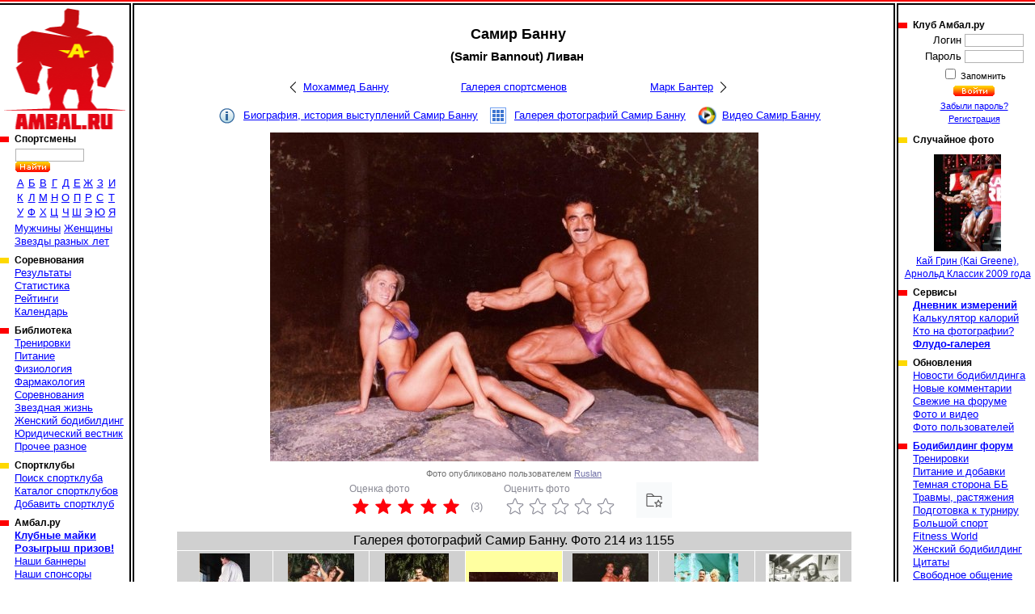

--- FILE ---
content_type: text/html; charset=cp1251
request_url: https://www.ambal.ru/man.php?m=5&im=176904
body_size: 5182
content:
<!DOCTYPE HTML><html><head><title>Самир Банну (Samir Bannout), фотографии, биография, соревнования, бодибилдинг</title><link rel="shortcut icon" href="favicon.ico"><meta name="Description" content="Самир Банну (Samir Bannout) Самир Баннут история выступлений, информация, комментарии. Бодибилдинг, фитнес, пауэрлифтинг, соревнования."><link rel=stylesheet type="text/css" href="st.css"><script language="JavaScript" src="/s.js"></script></head><body bgcolor=ffffff topmargin=0 leftmargin=0 link=0000ff vlink=002299><table width=100% height=100% cellspacing="0" cellpadding="0"><tr height=6><td background=a.gif></td><td><img src=b.gif width=6 height=6 class=imc></td><td background=a.gif></td><td><img src=b.gif width=6 height=6 class=imc></td><td background=a.gif></td></tr><tr valign=top><td><a href=/ id="logo" title="Амбал.Ру"></a><div class="mmn"><div><h3>Спортсмены</a></h3><table id="ltrs"><form action=search.php><tr><td colspan=9 height=27 valign=bottom><input type=text name="src" size=12> <input type=image src=/sr.gif></td></form></tr><tr class="trc"><td><a href=mans.php?l=0>А</a></td><td><a href=mans.php?l=1>Б</a></td><td><a href=mans.php?l=2>В</a></td><td><a href=mans.php?l=3>Г</a></td><td><a href=mans.php?l=4>Д</a></td><td><a href=mans.php?l=5>Е</a></td><td><a href=mans.php?l=6>Ж</a></td><td><a href=mans.php?l=7>З</a></td><td><a href=mans.php?l=8>И</a></td><tr class="trc"><td><a href=mans.php?l=9>К</a></td><td><a href=mans.php?l=10>Л</a></td><td><a href=mans.php?l=11>М</a></td><td><a href=mans.php?l=12>Н</a></td><td><a href=mans.php?l=13>О</a></td><td><a href=mans.php?l=14>П</a></td><td><a href=mans.php?l=15>Р</a></td><td><a href=mans.php?l=16>С</a></td><td><a href=mans.php?l=17>Т</a></td><tr class="trc"><td><a href=mans.php?l=18>У</a></td><td><a href=mans.php?l=19>Ф</a></td><td><a href=mans.php?l=20>Х</a></td><td><a href=mans.php?l=21>Ц</a></td><td><a href=mans.php?l=22>Ч</a></td><td><a href=mans.php?l=23>Ш</a></td><td><a href=mans.php?l=24>Э</a></td><td><a href=mans.php?l=25>Ю</a></td><td><a href=mans.php?l=26>Я</a></td></table><a href=mans.php?fl=1>Мужчины</a> <a href=mans.php?fl=2>Женщины</a> <br><a href=stars.php>Звезды разных лет</a></div><div><h3>Соревнования</h3><a href="/complist.php">Результаты</a><br><a href="/complist.php?st=1">Статистика</a><br><a href="/ranking.php">Рейтинги</a><br><a href="/schedule.php">Календарь</a><br></div><div><h3>Библиотека</a></h3><a href="library.php?c=6">Тренировки</a><br><a href="library.php?c=2">Питание</a><br><a href="library.php?c=10">Физиология</a><br><a href="library.php?c=7">Фармакология</a><br><a href="library.php?c=16">Соревнования</a><br><a href="library.php?c=20">Звездная жизнь</a><br><a href="library.php?c=23">Женский бодибилдинг</a><br><a href="library.php?c=24">Юридический вестник</a><br><a href="library.php?c=19">Прочее разное</a><br></div><div><h3>Спортклубы</h3><a href="/gymfind.php">Поиск спортклуба</a><br><a href="/gyms.php">Каталог спортклубов</a><br><a href="/gymedit.php">Добавить спортклуб</a><br></div><div><h3>Амбал.ру</h3><a href="https://vk.com/market-41928403" target="_blank"><b>Клубные майки</b></a><br><a href="/trophy.php"><b>Розыгрыш призов!</b></a><br><a href="/banners.php">Наши баннеры</a><br><a href="/sponsors.php">Наши спонсоры</a><br><a href="/rules.php">Правила поведения</a><br><a href="/links.php">Полезные ссылки</a><br><a href="/reklama.php"><b>Реклама на сайте</b></a><br><a href="/contacts.php">Контакты</a><br></div></div><noindex><center>

<a href="https://www.ozon.ru/seller/hi-tech-pharmaceuticals-546985/sport-i-otdyh-11000/cratus-labs-100402809/?miniapp=seller_546985&opened=brand" target=_blank><img src="/banners/0108Cratus.gif" width="160" height="370"></a>

<a href="https://oxyelitepro.ru/zhiroszhigateli/" target=_blank><img src="/banners/OxyElitePro 160_370.jpg" width="160" height="370"></a>

</center></noindex></td><td background=c.gif><img src=n.gif width=1 height=1></td><td class=tdc width=90% style="padding:16px"><h1 class="pc">Самир Банну</h1><h2 class="pc">(Samir Bannout) Ливан</h2><table id="mnnv"><tr><td><a href=man.php?m=946>Мохаммед Банну</a></td><td><a href=mans.php?p=38>Галерея спортсменов</a></td><td><a href=man.php?m=3662>Марк Бантер</a></td></tr></table><div class="lnln"><a href=man.php?m=5 class="llinf">Биография, история выступлений Самир Банну</a><a href=gallery.php?tp=1&id=5 class="llglr">Галерея фотографий Самир Банну</a><a href=video.php?tp=1&id=5 class="llvid">Видео Самир Банну</a></div><table id="bgim" width="614"><tr><td><img src=82631409671.jpg title="Самир Банну (Samir Bannout)" width=604 height=407><a href="man.php?m=5&im=111498" class="lnbc"></a><a href="man.php?m=5&im=111536" class="lnfv"></a></td></tr><tr><td class="rm2">Фото опубликовано пользователем <a href=# onclick="Go('user.php?id=18426')">Ruslan</a></td></tr></td></tr></table><div id="vtln"><div id="vtvl">Оценка фото<table><tr><td class="rs">&nbsp;</td><td class="rs">&nbsp;</td><td class="rs">&nbsp;</td><td class="rs">&nbsp;</td><td class="rs">&nbsp;</td><td>(3)</td></tr></table></div><script language="JavaScript">var u=213331092;var h=16629813;var tp=1;var id=176904;var st=0;</script><div id="vtfl" onmouseout=Vs(st)>Оценить фото<table><tr><td id="vtf1" class="gs" onmouseover=Vs(1) onclick=Vt(1)>&nbsp;</td><td id="vtf2" class="gs" onmouseover=Vs(2) onclick=Vt(2)>&nbsp;</td><td id="vtf3" class="gs" onmouseover=Vs(3) onclick=Vt(3)>&nbsp;</td><td id="vtf4" class="gs" onmouseover=Vs(4) onclick=Vt(4)>&nbsp;</td><td id="vtf5" class="gs" onmouseover=Vs(5) onclick=Vt(5)>&nbsp;</td></tr></table></div><a href="javascript:F()" id="fvr" title="Избранное"></a></div><br><table class=imt><tr><td colspan=7><big>Галерея фотографий Самир Банну. Фото 214 из 1155</big></td></tr><tr><td width=14%><a href=man.php?m=5&im=174874><img src=42304768471s.jpg title="Ким Чижевски (Kim Chizevsky), Самир Банну (Samir Bannout)" width=63 height=120></a></td><td width=14%><a href=man.php?m=5&im=111492><img src=62966294111s.jpg title="Самир Банну (Samir Bannout)" width=82 height=120></a></td><td width=14%><a href=man.php?m=5&im=111498><img src=02198941116s.jpg title="Самир Банну (Samir Bannout)" width=79 height=120></a></td><td width=14% class=cim><img src=82631409671s.jpg title="Самир Банну (Samir Bannout)" width=110 height=74></td><td width=14%><a href=man.php?m=5&im=111536><img src=12796351161s.jpg title="Самир Банну (Samir Bannout)" width=94 height=120></a></td><td width=14%><a href=man.php?m=5&im=111630><img src=52570636111s.jpg title="Самир Банну (Samir Bannout)" width=79 height=120></a></td><td width=14%><a href=man.php?m=5&im=111494><img src=72364494111s.jpg title="Самир Банну (Samir Bannout)" width=92 height=120 onload="StScr()"></a></td></tr><tr><td><a href=man.php?m=5&im=174874>Фото 211</a></td><td><a href=man.php?m=5&im=111492>Фото 212</a></td><td><a href=man.php?m=5&im=111498>Фото 213</a></td><td class=cim>Фото 214</td><td><a href=man.php?m=5&im=111536>Фото 215</a></td><td><a href=man.php?m=5&im=111630>Фото 216</a></td><td><a href=man.php?m=5&im=111494>Фото 217</a></td></tr></table><a name=rl><br></a><h2>Комментарии пользователей</h2><div id="rmls"></div><table id="rmfrm"><form name=f method=post action=#rf><input type=hidden name=win value="абв"><tr><th colspan=4>Добавить свой комментарий</th></tr><tr><td>Текст комментария<td colspan=3><textarea name=rem id="rem" cols="60" rows="2" onfocus="this.rows=10" onBlur="if(f.rem.value=='')f.rem.rows=2;"></textarea><tr><td>Текст относится к<td colspan=3><select name=lnk><option value=1|5>Спортсмену Самир Банну</option><option value="3|176904" selected>Только к этой фотографии</select><tr><td>Ваше имя</td><td><input type=text name=nm size=30 value=""><td>Ваш E-mail</td><td><input type=text name=eml size=30 value=""><tr><td colspan=4><input type=submit name=addrm value="Добавить свой комментарий"></td></tr></form></table></div><div id="upln"><a href=usrphoto.php?tp=1&id=5>Загрузить фотографии на сайт</a><a href=usrvideo.php?tp=1&id=5>Добавить видео на сайт</a></div></td><td background=c.gif><img src=n.gif width=1 height=1></td><td width=170><img src=n.gif width=160 height=5><div class="mmn"><div><h3>Клуб Амбал.ру</h3><table><form method=post><tr><td class=tdr>Логин</td><td><input type=text name=log size=10></td></tr><tr><td class=tdr>Пароль</td><td><input type=password name=pas size=10></td></tr><tr><td colspan=2 class=tdc><small><input type=checkbox name="rmu" id="rmu"><label for="rmu"> Запомнить</label><tr><td colspan=2 class=tdc><input type=image name=lgn src=/ent.gif><small><br><a href=lostpass.php>Забыли пароль?</a><br><a href=register.php>Регистрация</a></td></form></tr></table></div><div><h3>Случайное фото</h3><a href="compt.php?c=367&im=7624" id="rpht"><img src=12356242647s.jpg width=83 height=120><br>Кай Грин (Kai Greene), Арнольд Классик 2009 года</a></div><div><h3>Сервисы</h3><a href="/journal.php"><b>Дневник измерений</b></a><br><a href="/calories.php">Калькулятор калорий</a><br><a href="/whois.php">Кто на фотографии?</a><br><a href="/flood.php"><b>Флудо-галерея</b></a><br></div><div><h3>Обновления</h3><a href="/newslist.php">Новости бодибилдинга</a><br><a href="/remarks.php">Новые комментарии</a><br><a href="/frmnew.php">Свежие на форуме</a><br><a href="/newmat.php">Фото и видео</a><br><a href="/users.php">Фото пользователей</a><br></div><div><h3><a href="/forums.php">Бодибилдинг форум</a></h3><a href="forums-trenirovki.htm">Тренировки</a><br><a href="forums-pitanie-i-dobavki.htm">Питание и добавки</a><br><a href="forums-slazhnyi-put-idi-3-tabletki-metana.htm">Темная сторона ББ</a><br><a href="forums-travmy-rastyazheniya.htm">Травмы, растяжения</a><br><a href="forums-podgotovka-k-turniru.htm">Подготовка к турниру</a><br><a href="forums-bolshoi-sport.htm">Большой спорт</a><br><a href="forums-men-s-physique-bikini-world.htm">Fitness World</a><br><a href="forums-zhenskiy-bodibilding.htm">Женский бодибилдинг</a><br><a href="forums-tsitaty.htm">Цитаты</a><br><a href="forums-svobodnoe-obschenie.htm">Свободное общение</a><br><a href="forums-obsuzhdenie-saita.htm">Обсуждение сайта</a><br><a href="forums-vsyakaya-vsyachina.htm">Амбал Маркет</a><br></div></div><noindex><center>  

<a href="https://www.ozon.ru/seller/westpharm-247521/brand/westpharm-87334314/?miniapp=seller_247521" target=_blank><img src="/banners/01081.gif" width="169" height="370"></a>
<script type="text/javascript" src="//vk.com/js/api/openapi.js?121"></script>


<a href="https://www.ozon.ru/product/hi-tech-pharma-russia-hellfire-zhiroszhigatel-hell-faer-90-kapsul-865955847/?from=share_ios&sh=EI7yjBtJdA&utm_campaign=productpage_link&utm_medium=share_button&utm_source=smm" target=_blank><img src="/banners/HITECH3.jpg" width="169" height="370"></a>

<!-- VK Widget -->
<div id="vk_groups"></div><script type="text/javascript">
VK.Widgets.Group("vk_groups", {mode: 0, width: "155", height: "250", color1: 'FFFFFF', color2: '2B587A', color3: '5B7FA6'}, 41928403);
</script></center></noindex></div></td></tr><tr height=6><td background=e.gif></td><td><img src=d.gif width=6 height=6 class=imc></td><td background=e.gif></td><td><img src=d.gif width=6 height=6 class=imc></td><td background=e.gif></td></tr><tr height=45 class=trc><td colspan=2><noindex><script type="text/javascript">(function(m,e,t,r,i,k,a){m[i]=m[i]||function(){(m[i].a=m[i].a||[]).push(arguments)};m[i].l=1*new Date();for (var j = 0; j < document.scripts.length; j++) {if (document.scripts[j].src === r) { return; }}k=e.createElement(t),a=e.getElementsByTagName(t)[0],k.async=1,k.src=r,a.parentNode.insertBefore(k,a)})(window, document,'script','https://mc.yandex.ru/metrika/tag.js', 'ym');ym(39753650,'init',{clickmap:true, ecommerce:"dataLayer", accurateTrackBounce:true, trackLinks:true});</script><noscript><div><img src="https://mc.yandex.ru/watch/39753650" style="position:absolute; left:-9999px;" /></div></noscript>

<a href="https://top.mail.ru/jump?from=1488693">
    <img src="https://top-fwz1.mail.ru/counter?id=1488693;t=295;l=1" style="border:0;" height="31" width="38" alt="Top.Mail.Ru" /></a>
<script type="text/javascript"> (function (d, w, c) { (w[c] = w[c] || []).push(function() { try { w.yaCounter39753650 = new Ya.Metrika({ id:39753650, clickmap:true, trackLinks:true, accurateTrackBounce:true, webvisor:true }); } catch(e) { } }); var n = d.getElementsByTagName("script")[0], s = d.createElement("script"), f = function () { n.parentNode.insertBefore(s, n); }; s.type = "text/javascript"; s.async = true; s.src = "https://mc.yandex.ru/metrika/watch.js"; if (w.opera == "[object Opera]") { d.addEventListener("DOMContentLoaded", f, false); } else { f(); } })(document, window, "yandex_metrika_callbacks"); </script>
<noscript><div><img src="https://mc.yandex.ru/watch/39753650" style="position:absolute; left:-9999px;" alt="" /></div></noscript>
<script type="text/javascript"><!--
document.write("<a href='//www.liveinternet.ru/click' "+
"target=_blank><img src='//counter.yadro.ru/hit?t44.6;r"+
escape(document.referrer)+((typeof(screen)=="undefined")?"":
";s"+screen.width+"*"+screen.height+"*"+(screen.colorDepth?
screen.colorDepth:screen.pixelDepth))+";u"+escape(document.URL)+
";"+Math.random()+
"' title='LiveInternet' "+
" width='31' height='31'><\/a>")
//--></script>
<script type="text/javascript">var _tmr = window._tmr || (window._tmr = []);
_tmr.push({id: "1488693", type: "pageView", start: (new Date()).getTime()});
(function (d, w, id) {
if (d.getElementById(id)) return;
var ts = d.createElement("script"); ts.type = "text/javascript"; ts.async = true; ts.id = id;
ts.src = (d.location.protocol == "https:" ? "https:" : "http:") + "//top-fwz1.mail.ru/js/code.js";
var f = function () {var s = d.getElementsByTagName("script")[0]; s.parentNode.insertBefore(ts, s);};
if (w.opera == "[object Opera]") { d.addEventListener("DOMContentLoaded", f, false); } else { f(); }
})(document, window, "topmailru-code");</script><noscript><div> <img src="//top-fwz1.mail.ru/counter?id=1488693;js=na" style="border:0;position:absolute;left:-9999px;" /></div></noscript></noindex></td><td><small><font color=gray size=-1>&copy; 2025 Амбал.Ру</font><td colspan=2>
    <a href=mail.php><img src=mail.gif width=50 height=34 border=0 title="Отправить нам письмо"></a></td></table></body></html>